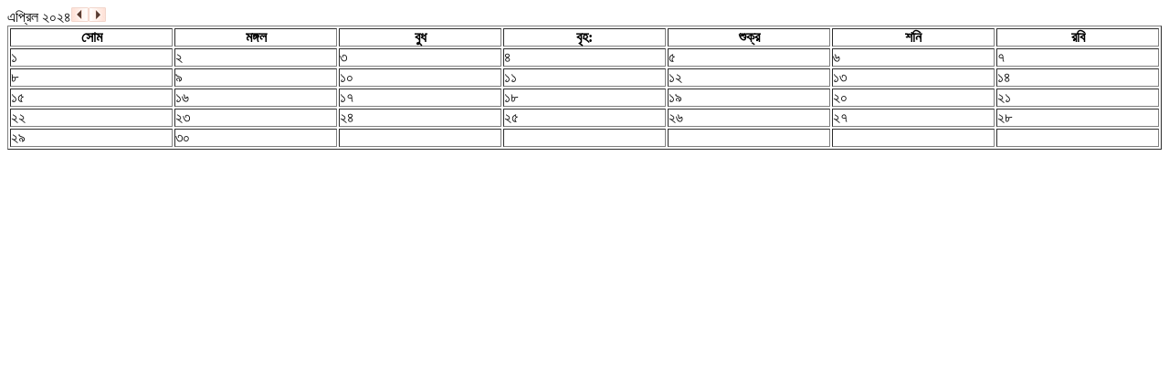

--- FILE ---
content_type: text/html; charset=UTF-8
request_url: http://ngovghs.edu.bd/calendar_events/calendar/2024/april
body_size: 4128
content:
<div class="cal_hdr">এপ্রিল ২০২৪<img src="/img/ajax/loadingAnimation.gif" style="display:none;position:absolute;left:0px;top:3px;" id="load_calendar" alt="" /><a href="/calendar_events/calendar/2024/march" id="link-1727267713"><img src="/img/bullet5.gif" alt="" /></a><a href="/calendar_events/calendar/2024/may" class="next" id="link-396152725"><img src="/img/bullet7.gif" alt="" /></a></div><table border="1" cellpadding="0" cellspacing="2" width="100%" id="eventTable" class="cal_table"><thead><tr><th class="cell-header" style="width: 64.4286px;">সোম</th><th class="cell-header" style="width: 64.4286px;">মঙ্গল</th><th class="cell-header" style="width: 64.4286px;">বুধ</th><th class="cell-header" style="width: 64.4286px;">বৃহ:</th><th class="cell-header" style="width: 64.4286px;">শুক্র</th><th class="cell-header" style="width: 64.4286px;">শনি</th><th class="cell-header" style="width: 64.4286px;">রবি</th></tr></thead><tbody><tr><td title = "2024-04-01" class=""><div class="cell-number">১</div></td><td title = "2024-04-02" class=""><div class="cell-number">২</div></td><td title = "2024-04-03" class=""><div class="cell-number">৩</div></td><td title = "2024-04-04" class=""><div class="cell-number">৪</div></td><td title = "2024-04-05-Weekend" class=" wndTD"><div class="cell-number">৫</div></td><td title = "2024-04-06" class=""><div class="cell-number">৬</div></td><td title = "2024-04-07" class=""><div class="cell-number">৭</div></td></tr><tr><td title = "2024-04-08" class=""><div class="cell-number">৮</div></td><td title = "2024-04-09" class=""><div class="cell-number">৯</div></td><td title = "2024-04-10" class=""><div class="cell-number">১০</div></td><td title = "2024-04-11" class=""><div class="cell-number">১১</div></td><td title = "2024-04-12-Weekend" class=" wndTD"><div class="cell-number">১২</div></td><td title = "2024-04-13" class=""><div class="cell-number">১৩</div></td><td title = "2024-04-14" class=""><div class="cell-number">১৪</div></td></tr><tr><td title = "2024-04-15" class=""><div class="cell-number">১৫</div></td><td title = "2024-04-16" class=""><div class="cell-number">১৬</div></td><td title = "2024-04-17" class=""><div class="cell-number">১৭</div></td><td title = "2024-04-18" class=""><div class="cell-number">১৮</div></td><td title = "2024-04-19-Weekend" class=" wndTD"><div class="cell-number">১৯</div></td><td title = "2024-04-20" class=""><div class="cell-number">২০</div></td><td title = "2024-04-21" class=""><div class="cell-number">২১</div></td></tr><tr><td title = "2024-04-22" class=""><div class="cell-number">২২</div></td><td title = "2024-04-23" class=""><div class="cell-number">২৩</div></td><td title = "2024-04-24" class=""><div class="cell-number">২৪</div></td><td title = "2024-04-25" class=""><div class="cell-number">২৫</div></td><td title = "2024-04-26-Weekend" class=" wndTD"><div class="cell-number">২৬</div></td><td title = "2024-04-27" class=""><div class="cell-number">২৭</div></td><td title = "2024-04-28" class=""><div class="cell-number">২৮</div></td></tr><tr><td title = "2024-04-29" class=""><div class="cell-number">২৯</div></td><td title = "2024-04-30" class=""><div class="cell-number">৩০</div></td><td ><div class="cell-data">&nbsp;</div></td><td ><div class="cell-data">&nbsp;</div></td><td  wndTD><div class="cell-data">&nbsp;</div></td><td ><div class="cell-data">&nbsp;</div></td><td ><div class="cell-data">&nbsp;</div></td></tr></tbody></table><script type="text/javascript">
//<![CDATA[
$(document).ready(function () {$("#link-1727267713").bind("click", function (event) {$.ajax({dataType:"html", success:function (data, textStatus) {$("#calendarCont").html(data);}, url:"\/calendar_events\/calendar\/2024\/march"});
return false;});
$("#link-396152725").bind("click", function (event) {$.ajax({dataType:"html", success:function (data, textStatus) {$("#calendarCont").html(data);}, url:"\/calendar_events\/calendar\/2024\/may"});
return false;});});
//]]>
</script>